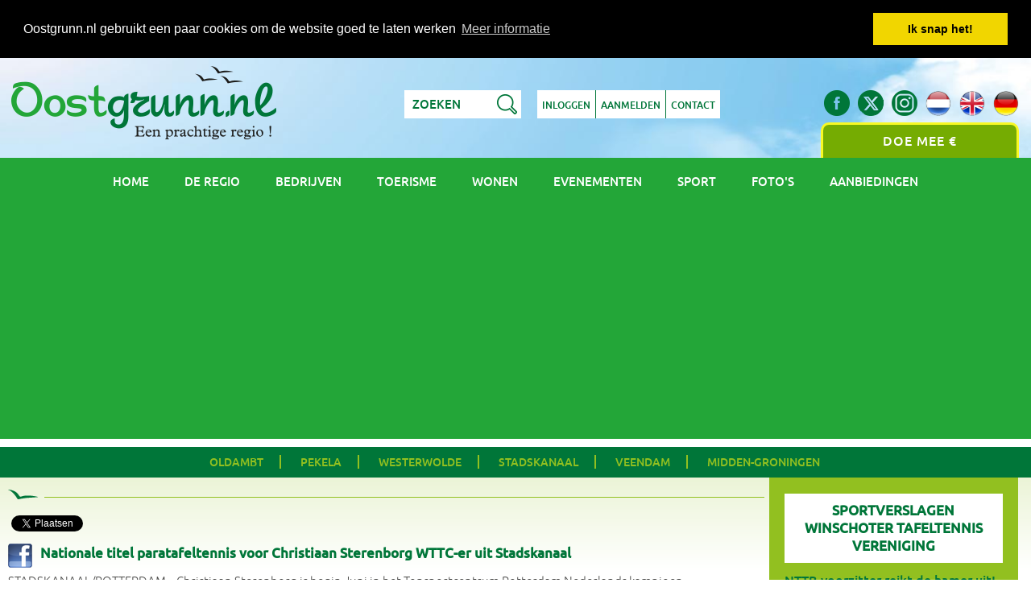

--- FILE ---
content_type: text/html; charset=UTF-8
request_url: https://www.oostgrunn.nl/nl/nationale-titel-paratafeltennis-voor-christiaan-sterenborg-wttc-er-uit-stadskanaal-winschoten-spt138
body_size: 6964
content:
<!DOCTYPE html>
<html xmlns="http://www.w3.org/1999/xhtml" xml:lang="nl" lang="nl">
<head>
<meta http-equiv="Content-Type" content="text/html; charset=utf-8" />
<meta name="viewport" content="width=device-width, initial-scale=1.0" />
<meta http-equiv="X-UA-Compatible" content="IE=edge" />
<title>Nationale titel paratafeltennis voor Christiaan Sterenborg WTTC-er uit Stadskanaal Winschoten | Oostgrunn.nl - een prachtige regio</title>
<meta property="og:title" content="Nationale titel paratafeltennis voor Christiaan Sterenborg WTTC-er uit Stadskanaal Winschoten | Oostgrunn.nl - een prachtige regio" />
<meta name="twitter:title" content="Nationale titel paratafeltennis voor Christiaan Sterenborg WTTC-er uit" />
<meta name="robots" content="index, follow" />
<meta property="fb:pages" content="417383224991598" />


<meta name="description" content="Sportverslagen en wedstrijduitslagen STADSKANAAL/ROTTERDAM – Christiaan Sterenborg is begin Juni in het Topsportcentrum Rotterdam Nederlands kampioen par" />
<meta property="og:description" content="Sportverslagen en wedstrijduitslagen STADSKANAAL/ROTTERDAM – Christiaan Sterenborg is begin Juni in het Topsportcentrum Rotterdam Nederlands kampioen par" />
<meta name="twitter:description" content="Sportverslagen en wedstrijduitslagen STADSKANAAL/ROTTERDAM – Christiaan Sterenborg is begin Juni in het Topsportcentrum Rotterdam Nederlands kampioen par" />

<meta property="og:site_name" content="Oostgrunn.nl - een prachtige regio" />
<meta property="og:image" content="https://www.oostgrunn.nl/images/logo-oostgrunn.jpg" />
<meta name="twitter:image:src" content="https://www.oostgrunn.nl/images/logo-oostgrunn-vierkant.jpg" />
<link rel="image_src" href="https://www.oostgrunn.nl/images/logo-oostgrunn.jpg" />

<meta property="og:locale" content="nl" />
<meta property="og:type" content="article" />
<meta name="twitter:card" content="summary" />
<meta name="twitter:site" content="@Oostgrunn" />
<meta name="twitter:creator" content="@Oostgrunn" />

<link rel="canonical" href="https://www.oostgrunn.nl/nl/nationale-titel-paratafeltennis-voor-christiaan-sterenborg-wttc-er-uit-stadskanaal-winschoten-spt138" />
<link rel="alternate" href="https://www.oostgrunn.nl/nl/nationale-titel-paratafeltennis-voor-christiaan-sterenborg-wttc-er-uit-stadskanaal-winschoten-spt138" hreflang="nl" />
<link rel="alternate" href="https://www.oostgrunn.nl/en/nationale-titel-paratafeltennis-voor-christiaan-sterenborg-wttc-er-uit-stadskanaal-winschoten-spt138" hreflang="en" />
<link rel="alternate" href="https://www.oostgrunn.nl/de/nationale-titel-paratafeltennis-voor-christiaan-sterenborg-wttc-er-uit-stadskanaal-winschoten-spt138" hreflang="de" />

<meta property="og:url" content="https://www.oostgrunn.nl/nl/nationale-titel-paratafeltennis-voor-christiaan-sterenborg-wttc-er-uit-stadskanaal-winschoten-spt138" />
<meta name="twitter:url" content="https://www.oostgrunn.nl/nl/nationale-titel-paratafeltennis-voor-christiaan-sterenborg-wttc-er-uit-stadskanaal-winschoten-spt138" />
<meta name="twitter:domain" content="https://www.oostgrunn.nl/" />
<script type="application/ld+json">
{
  "@context": "http://schema.org",
  "@type": "Organization",
  "url": "https://www.oostgrunn.nl/nl/nationale-titel-paratafeltennis-voor-christiaan-sterenborg-wttc-er-uit-stadskanaal-winschoten-spt138",
  "name": "Nationale titel paratafeltennis voor Christiaan Sterenborg WTTC-er uit",
  "sameAs": [
    "https://www.facebook.com/Oostgrunn",
    "https://twitter.com/Oostgrunn",
	"https://plus.google.com/+OostgrunnNl-promotie-Oost-Groningen",
    "https://www.instagram.com/oostgrunn/",
    "https://www.linkedin.com/company/oostgrunn-nl---een-prachtige-regio-"
  ],
  "image": "https://www.oostgrunn.nl/images/logo-oostgrunn.jpg",
  "description": "Sportverslagen en wedstrijduitslagen STADSKANAAL/ROTTERDAM – Christiaan Sterenborg is begin Juni in het Topsportcentrum Rotterdam Nederlands kampioen par"
}
</script>
	
<link rel="shortcut icon" href="https://www.oostgrunn.nl/favicon.ico" />
<link rel="icon" type="image/png" href="https://www.oostgrunn.nl/favicon150x150.png" sizes="32x32" />
<link rel="icon" type="image/png" href="https://www.oostgrunn.nl/favicon300x300.png" sizes="192x192" />
<link rel="apple-touch-icon-precomposed" href="https://www.oostgrunn.nl/favicon300x300.png" />
<meta name="msapplication-TileImage" content="https://www.oostgrunn.nl/favicon300x300.png" />

<link rel="stylesheet" href="/styles/style.css" type="text/css" media="screen" />
<link rel="stylesheet" href="/styles/lightbox.css" type="text/css" media="screen" /><!-- Global site tag (gtag.js) - Google Analytics -->
<script async src="https://www.googletagmanager.com/gtag/js?id=G-KJ0RWG9RSW"></script>
<script>
  window.dataLayer = window.dataLayer || [];
  function gtag(){dataLayer.push(arguments);}
  gtag('js', new Date());
  gtag('config', 'G-KJ0RWG9RSW');
</script>

<!-- Facebook Pixel Code -->
<script>
!function(f,b,e,v,n,t,s){if(f.fbq)return;n=f.fbq=function(){n.callMethod?
n.callMethod.apply(n,arguments):n.queue.push(arguments)};if(!f._fbq)f._fbq=n;
n.push=n;n.loaded=!0;n.version='2.0';n.queue=[];t=b.createElement(e);t.async=!0;
t.src=v;s=b.getElementsByTagName(e)[0];s.parentNode.insertBefore(t,s)}(window,
document,'script','https://connect.facebook.net/en_US/fbevents.js');
fbq('init', '1677337739250124'); // Insert your pixel ID here.
fbq('track', 'PageView');
</script>
<noscript><img height="1" width="1" style="display:none"
src="https://www.facebook.com/tr?id=1677337739250124&ev=PageView&noscript=1" alt="Oost-Groningen Facebook"
/></noscript>
<!-- DO NOT MODIFY -->
<!-- End Facebook Pixel Code -->

<script async src="https://pagead2.googlesyndication.com/pagead/js/adsbygoogle.js?client=ca-pub-8763431182128672" crossorigin="anonymous"></script></head>
<body>
<div id="fb-root"></div>
<script>(function(d, s, id) {
  var js, fjs = d.getElementsByTagName(s)[0];
  if (d.getElementById(id)) return;
  js = d.createElement(s); js.id = id;
  js.src = "//connect.facebook.net/nl_NL/sdk.js#xfbml=1&version=v2.8";
  fjs.parentNode.insertBefore(js, fjs);
}(document, 'script', 'facebook-jssdk'));</script>
<script>window.twttr = (function(d, s, id) {
  var js, fjs = d.getElementsByTagName(s)[0],
    t = window.twttr || {};
  if (d.getElementById(id)) return t;
  js = d.createElement(s);
  js.id = id;
  js.src = "https://platform.twitter.com/widgets.js";
  fjs.parentNode.insertBefore(js, fjs);

  t._e = [];
  t.ready = function(f) {
    t._e.push(f);
  };

  return t;
}(document, "script", "twitter-wjs"));</script>

<script type="text/javascript">
fbq('track', 'ViewContent', {
value: 0.00,
currency: 'EUR'
});
</script>

<div class="headerwrapper">
	<div class="header">
		<div class="headerbox logo">
			<a href="https://www.oostgrunn.nl/" title="Oost-Groningen Oostgrunn.nl - Midden en Oost-Groningen Een prachtige regio!"><img src="https://www.oostgrunn.nl/images/oostgrunn.png" class="oostgrunn" alt="Oost-Groningen Oostgrunn.nl - Midden en Oost-Groningen Een prachtige regio!" /></a>
		</div>

		<div class="headerbox mid">
			<div class="inner">
				<div class="searchbox">
										<form method="get" action="/nl/zoeken" id="searchform">
						<p><input type="text" name="keyword" id="keyword" value="Zoeken" onfocus="this.value=''" />
						<input type="button" class="searchbtn" id="searchbutton" value="" /></p>
					</form>
				</div>
				<a href="/nl/inloggen" title="Inloggen" class="btn">Inloggen</a>
<a href="/nl/gratis-account-aanmaken" title="Gratis gebruikersaccount aanmaken" class="btn">Aanmelden</a>
<a href="/nl/contact-oost-groningen-beerta" title="Contact Oostgrunn.nl" class="btn last">Contact</a>
				<div class="clear"></div>
			</div>
		</div>
		<div class="headerbox social">
			<div class="socialinner">
								<a href="https://www.oostgrunn.nl/de/nationale-titel-paratafeltennis-voor-christiaan-sterenborg-wttc-er-uit-stadskanaal-winschoten-spt138" title="Deutsch" class="sociallink"><img src="https://www.oostgrunn.nl/images/flag_de.png" alt="Deutsch" /></a>
				<a href="https://www.oostgrunn.nl/en/nationale-titel-paratafeltennis-voor-christiaan-sterenborg-wttc-er-uit-stadskanaal-winschoten-spt138" title="English" class="sociallink"><img src="https://www.oostgrunn.nl/images/flag_en.png" alt="English" /></a>
				<a href="https://www.oostgrunn.nl/nl/nationale-titel-paratafeltennis-voor-christiaan-sterenborg-wttc-er-uit-stadskanaal-winschoten-spt138" title="Nederlands" class="sociallink"><img src="https://www.oostgrunn.nl/images/flag_nl.png" alt="Nederlands" /></a>
				
				<a href="https://www.instagram.com/oostgrunn/" title="Oostgrunn.nl op Instagram" class="sociallink" rel="publisher"><img src="https://www.oostgrunn.nl/images/social-instagram.png" alt="Oostgrunn.nl op Instagram" /></a>
				<a href="https://twitter.com/Oostgrunn" title="Volg Oostgrunn.nl op Twitter" class="sociallink" rel="external"><img src="https://www.oostgrunn.nl/images/social-twitter.png" alt="Volg Oostgrunn.nl op Twitter" /></a>
				<a href="https://www.facebook.com/Oostgrunn" title="Like Oostgrunn.nl op Facebook" class="sociallink" rel="external"><img src="https://www.oostgrunn.nl/images/social-facebook.png" alt="Like Oostgrunn.nl op Facebook" /></a>
				<div class="clear"></div>
				<a href="/nl/bedrijfsprofiel-toevoegen-reclame-promotie-oost-groningen-nederland" title="Bedrijfsprofiel toevoegen reclame promotie Midden en Oost-Groningen Nederland" class="meedoen">Doe mee €</a>
			</div>
		</div>
		<div class="clear"></div>
	</div>
	<div class="clear"></div>
</div><div class="menuwrapper">
	<div id="hamburger">
		<img src="https://www.oostgrunn.nl/images/hamburger.png" alt="Menu" />
		<h4>Menu</h4>
		<div class="clear"></div>
	</div>
	<div class="menu">
		<ul>
			<li><a href="/" title="">Home</a></li>
			<li><a href="/nl/informatie-regio-oost-groningen" title="Informatie over de regio Midden en Oost-Groningen">De regio</a></li>
			<li><a href="/nl/bedrijvengids-oost-groningen-nederland" title="Bedrijvengids Midden en Oost-Groningen">Bedrijven</a></li>
			<li><a href="/nl/toerisme-vakantie-recreatie-oost-groningen" title="Informatie over toerisme vakantie recreatie in Midden en Oost-Groningen">Toerisme</a></li>
			<li><a href="/nl/wonen-verhuizen-leven-oost-groningen" title="Wonen in / verhuizen naar Midden en Oost-Groningen">Wonen</a></li>
			<li><a href="/nl/evenementen-festivals-concerten-jaarmarkten-oost-groningen" title="Evenementen festivals concerten jaarmarkten Midden en Oost-Groningen">Evenementen</a></li>
			<li><a href="/nl/sportverslagen-wedstrijduitslagen-oost-groningen" title="Sportverslagen wedstrijduitslagen Midden en Oost-Groningen">Sport</a></li>
		<li><a href="/nl/fotogalerij-oost-groningen" title="Foto's Fotogalerij Midden en Oost-Groningen">Foto's</a></li>
		<li><a href="/nl/aanbiedingen-acties-bedrijven-oost-groningen" title="Aanbiedingen en acties van bedrijven in Midden en Oost-Groningen">Aanbiedingen</a></li>		</ul>
	</div>
</div>
<div class="gemeentenwrapper">
	<div id="hamburgergem">
		<img src="https://www.oostgrunn.nl/images/hamburger.png" alt="Menu" />
		<h4>Gemeenten</h4>
		<div class="clear"></div>
	</div>
	<div class="gemeenten">
		<ul>
			<li><a href="/nl/gemeente-oldambt" title="Gemeente Oldambt">Oldambt</a></li>
<li><a href="/nl/gemeente-pekela" title="Gemeente Pekela">Pekela</a></li>
<li><a href="/nl/gemeente-westerwolde" title="Gemeente Westerwolde">Westerwolde</a></li>
<li><a href="/nl/gemeente-stadskanaal" title="Gemeente Stadskanaal">Stadskanaal</a></li>
<li><a href="/nl/gemeente-veendam" title="Gemeente Veendam">Veendam</a></li>
<li><a href="/nl/gemeente-midden-groningen" title="Gemeente Midden-Groningen">Midden-Groningen</a></li>
		</ul>
	</div>
</div><div class="contentwrapperfull">
	<div class="content">
		<div class="box12 margin">
							<div class="fb-like">
					<table>
						<tr>
							<td>
								<div class="fb-share-button" data-href="https://www.oostgrunn.nl/nl/nationale-titel-paratafeltennis-voor-christiaan-sterenborg-wttc-er-uit-stadskanaal-winschoten-spt138" data-layout="button" data-size="small" data-mobile-iframe="false"><a class="fb-xfbml-parse-ignore" target="_blank" href="https://www.facebook.com/sharer/sharer.php?u=https%3A%2F%2Fwww.oostgrunn.nl%2F&amp;src=sdkpreparse">Delen</a></div>
							</td>
							<td>
								<a class="twitter-share-button" href="https://twitter.com/intent/tweet?text=Bekijk sportverslag Nationale titel paratafeltennis voor Christiaan St op @Oostgrunn" data-size="small">Tweet</a>
							</td>
							<td>
								<div class="fb-send" data-href="https://www.oostgrunn.nl/nl/nationale-titel-paratafeltennis-voor-christiaan-sterenborg-wttc-er-uit-stadskanaal-winschoten-spt138" data-size="large"></div>
							</td>
							<td>
								<div class="fb-like" data-href="https://www.facebook.com/Oostgrunn" data-layout="button_count" data-action="like" data-size="small" data-show-faces="false" data-share="false"></div>
							</td>
						</tr>
					</table>
				</div>
				<a href="https://www.facebook.com/WTTCWinschoten" title="Like Nationale titel paratafeltennis voor Christiaan Sterenborg WTTC-er uit Stadskanaal op Facebook" rel="external" class="updatehits"><img src="https://www.oostgrunn.nl/images/facebook_icon.png" alt="Like Nationale titel paratafeltennis voor Christiaan Sterenborg WTTC-er uit Stadskanaal op Facebook" class="iconleft" /></a>
<h1>Nationale titel paratafeltennis voor Christiaan Sterenborg WTTC-er uit Stadskanaal</h1>
<p><p>STADSKANAAL/ROTTERDAM – Christiaan Sterenborg is begin Juni in het Topsportcentrum Rotterdam Nederlands kampioen paratafeltennis geworden in de klasse vier. <br />Vorig jaar werd de 46-jarige inwoner van Stadskanaal nationaal kampioen in Made in de klasse 5.<br />De als eerste geplaatste Christiaan Sterenborg was in de poule te sterk voor achtereenvolgens Gertjan Bolle, Anita van der Voort, Klaas Haanstra en Katinka van der Wees. Hij kreeg de titel niet in de schoot geworpen. Integendeel. Twee keer eindigde de wedstrijd in 3-1 en de laatste wedstrijd was met 3-2 ongekend spannend. Volgend jaar doet Christiaan mee aan het NK in de klasse 3.<br />Met zijn partner Bas Rongen sleepte de Knoalster de tweede plaats in de wacht in het dubbelspel. In de finale werd met 3-1 verloren van de titelfavorieten Erik de Kruijff en Machiel Kollaard.<br />In de komende maanden gaat Christiaan Sterenborg zich voorbereiden op een internationaal toernooi in Tsjechië.<br />De speler van WTTC in Winschoten is sinds 1994 na een ongeluk op vakantie in Spanje door een hoge dwarslaesie gekluisterd aan een rolstoel. Zoals eerder gemeld jaagt hij een droom na: hij wil als tafeltennisser deelnemen aan de Paralympische Spelen in 2020 die plaats vinden in Tokio in Japan. “Dat wordt nog een flinke kluif hoor”, weet Christiaan die elke donderdag op Papendal bij Arnhem traint. “Het toernooi in Tsjechië is een goede graadmeter. Ik ben bang dat ik een paar keer van de tafel word geveegd.”<br />Na de zomervakantie speelt hij ook weer mee in de reguliere competitie, in de 5de klasse bij WTTC.<br />(Artikel is geplaatst door Paul Abrahams op 05-06-2017 - 12:08)<br /><br /><a href="https://tc.tradetracker.net/?c=389&amp;amp;m=998464&amp;amp;a=413620&amp;amp;r=&amp;amp;u=" target="_blank" rel="sponsored nofollow"><img src="https://ti.tradetracker.net/?c=389&amp;amp;m=998464&amp;amp;a=413620&amp;amp;r=&amp;amp;t=html" border="0" alt="" style="width:728px; max-width:100%;" /></a></p></p><p>Ga naar de website: <a href="http://wttc-winschoten.nl/" title="Website van Nationale titel paratafeltennis voor Christiaan Sterenborg WTTC-er uit Stadskanaal" rel="external" class="updatehits">wttc-winschoten.nl</a></p><div class="clear"></div>
</div>

		<div class="box3">
			<h3>Sportverslagen<br />Winschoter Tafeltennis Vereniging</h3>
<ul>
<li><span>NTTB voorzitter reikt de hamer uit!</span><br />

					<a href="/nl/nttb-voorzitter-reikt-de-hamer-uit-winschoten-spt121" title="NTTB voorzitter reikt de hamer uit! Winschoten">lees verder</a></li>
<li><span>WTTC lijft Nederlands Kampioen paratafeltennis in</span><br />

					<a href="/nl/wttc-lijft-nederlands-kampioen-paratafeltennis-in-winschoten-spt122" title="WTTC lijft Nederlands Kampioen paratafeltennis in Winschoten">lees verder</a></li>
<li><span>2 Kampioensteams WTTC!</span><br />

					<a href="/nl/2-kampioensteams-wttc-winschoten-spt125" title="2 Kampioensteams WTTC! Winschoten">lees verder</a></li>
<li><span>WTTC heeft een clubkampioene!</span><br />

					<a href="/nl/wttc-heeft-een-clubkampioene-winschoten-spt127" title="WTTC heeft een clubkampioene! Winschoten">lees verder</a></li>
<li><span>Partnertoernooi, een apart toernooi!</span><br />

					<a href="/nl/partnertoernooi-een-apart-toernooi-winschoten-spt128" title="Partnertoernooi, een apart toernooi! Winschoten">lees verder</a></li>
<li><span>WTTC in de eindsprint!!</span><br />

					<a href="/nl/wttc-in-de-eindsprint-winschoten-spt135" title="WTTC in de eindsprint!! Winschoten">lees verder</a></li>
<li><span>WTTC 1 Kampioen!</span><br />

					<a href="/nl/wttc-1-kampioen-winschoten-spt104" title="WTTC 1 Kampioen! Winschoten">lees verder</a></li>
<li><span>Hardbat toernooi bij WTTC</span><br />

					<a href="/nl/hardbat-toernooi-bij-wttc-winschoten-spt137" title="Hardbat toernooi bij WTTC Winschoten">lees verder</a></li>
<li><span>Nationale titel paratafeltennis voor Christiaan Sterenborg WTTC-er uit Stadskanaal</span><br />

					<a href="/nl/nationale-titel-paratafeltennis-voor-christiaan-sterenborg-wttc-er-uit-stadskanaal-winschoten-spt138" title="Nationale titel paratafeltennis voor Christiaan Sterenborg WTTC-er uit Stadskanaal Winschoten">lees verder</a></li>
<li><span>Henk Pater clubkampioen WTTC 2017</span><br />

					<a href="/nl/henk-pater-clubkampioen-wttc-2017-winschoten-spt146" title="Henk Pater clubkampioen WTTC 2017 Winschoten">lees verder</a></li>
</ul>
			<div class="clear"></div>
		</div>
		<div class="clear"></div>
		<div class="box">
			<h3>Zelf een bijdrage leveren</h3>
<p>Op de website Oostgrunn.nl kan iedereen een steentje bijdragen om zo Midden en Oost-Groningen op de kaart te zetten. Zo kan iedereen gemakkelijk een <a href="/nl/fotos-oost-groningen-toevoegen" title="Fotogalerij Foto's Midden en Oost-Groningen toevoegen">foto toevoegen</a>, een <a href="/nl/evenementen-toevoegen-promoten-jaarmarkten-oost-groningen-toevoegen" title="Evenementen jaarmarkten Midden en Oost-Groningen toevoegen">evenement promoten</a> en <a href="/nl/sportverslag-toevoegen" title="Sportverslag Midden en Oost-Groningen toevoegen">sportverslagen schrijven</a>. Geef zelf ook eens een <a href="/nl/oost-groningen-is-een-prachtige-regio-want" title="Midden en Oost-Groningen is een prachtige regio want">goede reden</a> waarom Midden en Oost-Groningen een prachtige regio is. Wij vragen de medewerking van alle inwoners van Midden en Oost-Groningen om ons op deze manier te helpen met de promotie van deze prachtige regio.</p>		</div>
	</div>
	<div class="infobtn">
	<div class="halfboxtop">
	</div>
	<div class="halfboxtop last">
	</div>
	<div class="clear"></div>
	<div class="halfbox">
		<div class="schaduwbox">
			<div class="innerbox">
				<a href="/nl/gratis-reclame-sportclubs-verenigingen-stichtingen" title="Gratis reclame sportclubs verenigingen stichtingen" class="btn">Meer info &raquo;</a>				<p>Gratis reclame voor sportclubs en stichtingen</p>
				<div class="clear"></div>
			</div>
		</div>
	</div>
	<div class="halfbox">
		<div class="schaduwbox">
			<div class="innerbox">
				<a href="/nl/bedrijfsprofiel-toevoegen-reclame-promotie-oost-groningen-nederland" title="Bedrijfsprofiel toevoegen reclame promotie Midden en Oost-Groningen Nederland" class="btn">Meer info &raquo;</a>				<p>Uw bedrijf hier voor slechts € 65 ex BTW per jaar</p>
				<div class="clear"></div>
			</div>
		</div>
	</div>
	<div class="clear"></div>
</div>	
</div>
<div class="partnerswrapper">

		<div class="partners">

			<img src="https://www.oostgrunn.nl/images/schaduw.png" class="schaduw" alt="Oost-Groningen" />

			<h4>Business Partners</h4>

			<div class="partnerbox">

			<div class="partner">

			<a href="/nl/bedrijf/johan-kroon-administratie-winschoten" title="Johan Kroon Administratie Scheemda" class="update_partnerhits" id="partec4-4"><img src="https://www.oostgrunn.nl/partners/thumbnails/1438000766.jpg" alt="Johan Kroon Administratie Scheemda" /></a>

			</div>

			</div>
<div class="partnerbox">

			<div class="partner">

			<a href="https://www.oostgrunn.nl/nl/blog/het-belang-van-een-goed-antivirusprogramma" title="ESET Antivirus en internetbeveiliging " class="update_partnerhits" id="part40a-57"><img src="https://www.oostgrunn.nl/partners/thumbnails/1633423059.png" alt="ESET Antivirus en internetbeveiliging " /></a>

			</div>

			</div>
<div class="partnerbox">

			<div class="partner">

			<a href="/nl/bedrijf/hoogma-webdesign-beerta" title="Hoogma Webdesign Beerta" class="update_partnerhits" id="part28e-1"><img src="https://www.oostgrunn.nl/partners/thumbnails/hoogma-webdesign-beerta.jpg" alt="Hoogma Webdesign Beerta" /></a>

			</div>

			</div>
<div class="partnerbox">

			<div class="partner">

			<a href="/nl/bedrijf/schildersbedrijf-dreijer-vof-beerta" title="Schildersbedrijf Dreijer VOF Beerta" class="update_partnerhits" id="partab2-5"><img src="https://www.oostgrunn.nl/partners/thumbnails/schildersbedrijf-dreijer-beerta-oost-groningen.jpg" alt="Schildersbedrijf Dreijer VOF Beerta" /></a>

			</div>

			</div>
<div class="partnerbox">

			<div class="partner">

			<a href="/nl/bedrijf/camperpark-landgoed-winschoterzijl-winschoten" title="Camperpark Landgoed Winschoterzijl Winschoten" class="update_partnerhits" id="partc33-62"><img src="https://www.oostgrunn.nl/partners/thumbnails/camperplaats-winschoten-landgoed-winschoterzijl.png" alt="Camperpark Landgoed Winschoterzijl Winschoten" /></a>

			</div>

			</div>
<div class="split"></div>
<div class="partnerbox">

			<div class="partner">

			<a href="/nl/bedrijf/secusoft-beerta" title="Secusoft Security Software Beerta" class="update_partnerhits" id="part98f-47"><img src="https://www.oostgrunn.nl/partners/thumbnails/secusoft-de-software-voor-beveiligers.jpg" alt="Secusoft Security Software Beerta" /></a>

			</div>

			</div>
<div class="partnerbox">

			<div class="partner">

			<a href="/nl/bedrijf/247bestellen-goedkope-webshop" title="24/7 Bestellen Beerta" rel="external" class="update_partnerhits" id="part010-55"><img src="https://www.oostgrunn.nl/partners/thumbnails/247bestellen.jpg" alt="24/7 Bestellen Beerta" /></a>

			</div>

			</div>
<div class="partnerbox">

			<div class="partner">

			<a href="/nl/bedrijf/kieta-koikarpers-veendam" title="Kiëta Koi Veendam" class="update_partnerhits" id="partb5f-45"><img src="https://www.oostgrunn.nl/partners/thumbnails/1526998973.jpg" alt="Kiëta Koi Veendam" /></a>

			</div>

			</div>
<div class="partnerbox">

			<div class="partner">

			<a href="/nl/bedrijf/komex-musselkanaal" title="Komex Musselkanaal" class="update_partnerhits" id="part7a8-48"><img src="https://www.oostgrunn.nl/partners/thumbnails/1546365371.jpg" alt="Komex Musselkanaal" /></a>

			</div>

			</div>
<div class="partnerbox">

			<div class="partner">

			<a href="/nl/bedrijf/chocovin-bonbons-chocolade-winschoten" title="Chocovin Bonbons &amp; Chocolade Winschoten" class="update_partnerhits" id="part8f9-14"><img src="https://www.oostgrunn.nl/partners/thumbnails/chocovin-bonbons-en-chocolade-winschoten.png" alt="Chocovin Bonbons &amp; Chocolade Winschoten" /></a>

			</div>

			</div>

			<div class="clear"></div>

		</div>

	</div>
<p class="center smaller"><em>--- advertentie ---</em><br />
	<script async src="https://pagead2.googlesyndication.com/pagead/js/adsbygoogle.js?client=ca-pub-8763431182128672"
		 crossorigin="anonymous"></script>
	<!-- OG - Elke pagina onderaan, onder business partners -->
	<ins class="adsbygoogle"
		 style="display:block"
		 data-ad-client="ca-pub-8763431182128672"
		 data-ad-slot="3443673641"
		 data-ad-format="auto"
		 data-full-width-responsive="true"></ins>
	<script>
		 (adsbygoogle = window.adsbygoogle || []).push({});
	</script>
</p><div class="subfooterwrapper">

	<div class="subfooter">

	<h4>Oost-Groningen is een prachtige regio want....</h4>
<p>de toegangspoort naar een bedrijvig Duitsland.</p>

	<p><a href="/nl/oost-groningen-is-een-prachtige-regio-want" title="Midden en Oost-Groningen is een prachtige regio want">Zelf toevoegen &raquo;</a></p>

	</div>

	</div>
<div class="footerwrapper">
	<div class="footer">
		<img src="https://www.oostgrunn.nl/images/schaduw.png" class="schaduw" alt="Promotie van Oost-Groningen" />
		<div class="clear"></div>
		
		<div class="box first">
			<a href="https://www.oostgrunn.nl/" title="Oostgrunn.nl - Een prachtige regio !"><img src="https://www.oostgrunn.nl/images/oostgrunn-footer.png" class="oostgrunn" alt="Oostgrunn.nl - Een prachtige regio !" /></a>
			<p>&copy; copyright 2026</p>
			<p><a href="http://www.oostgroningen.nl" title="Oost-Groningen">www.oostgroningen.nl</a></p>

		</div>
		<div class="box">
			<ul>
				
				<li><a href="/nl/inloggen" title="Inloggen">Inloggen</a></li>
				<li><a href="/nl/gratis-account-aanmaken" title="Gratis gebruikersaccount aanmaken">Account aanmaken</a></li>
				<li><a href="/nl/bedrijfsprofiel-toevoegen" title="Bedrijfsprofiel toevoegen">Bedrijfsprofiel toevoegen</a></li>
				<li><a href="/nl/algemene-voorwaarden" title="Algemene voorwaarden">Algemene voorwaarden</a></li>
				<li><a href="/nl/privacybeleid" title="Privacybeleid">Privacybeleid</a></li>
				<li><a href="/nl/cookies" title="Het gebruik van cookies">Cookies</a></li>			</ul>	
		</div>
		<div class="box">
			<ul>
				<li><a href="/nl/blog" title="Nieuws uit Midden en Oost-Groningen">Blog</a></li>
				<li><a href="/nl/links-oost-groningen" title="Links ruilen seo link building Midden en Oost-Groningen">Links</a></li>

				<li><a href="/nl/nieuwsbrief-oost-groningen-actueel" title="Nieuwsbrief">Nieuwsbrief</a></li>

				<li><a href="/nl/bedrijfsprofiel-toevoegen-reclame-promotie-oost-groningen-nederland" title="Bedrijfsprofiel toevoegen reclame promotie Midden en Oost-Groningen Nederland">Informatie adverteren</a></li>

				<li><a href="/nl/contact-oost-groningen-beerta" title="Contact Oostgrunn.nl">Contact</a></li>

				<li><a href="/nl/klantenservice" title="Klantenservice">Klantenservice</a></li>			</ul>
			

		</div>
		<div class="box last">
			<div class="hoogma"><p>Oostgrunn.nl is onderdeel van:</p></div>
			<a href="https://www.hoogmawebdesign.com/" title="Hoogma Webdesign domeinregistratie webhosting Beerta Groningen" rel="external"><img src="https://www.oostgrunn.nl/images/hoogma-webdesign.png" class="hoogma-webdesign" alt="Hoogma Webdesign domeinregistratie webhosting Beerta Groningen" /></a>
			<div class="clear"></div>
			<div class="copymob">
				<p>&copy; copyright 2026</p>
				<p><a href="https://www.oostgrunn.nl/" title="Oost-Groningen">www.oostgrunn.nl</a></p>
			</div>
		</div>
		<div class="clear"></div>

	</div>
</div>
<script type="text/javascript" src="/js/jquery-1.12.4.min.js"></script>
<script type="text/javascript" src="/js/jquery.bxslider.js"></script>
<script type="text/javascript" src="/js/lightbox-2.6.min.js"></script>
<script type="text/javascript" src="/js/main.js"></script>
<script type="text/javascript" src="/js/sss.js"></script>
<script type="text/javascript">
<!--
$(document).ready(function(){
	$('.bxslider').bxSlider({
	});
	
	jQuery(function($) {
	$('.simpleslider').sss();
	});

	$(".update_partnerhits").click(function() {
		var str = $(this).attr("id");
		var id = str.substr(8);
		//alert(id);
		$.ajax({
			url : '/ajax_updatehits.php',
			type : 'POST',
			data: { partner_id: id },
			dataType : 'json',
			success : function (html) {
				// alert(html);
			},
			error : function () {
				// alert("error");
			}
		})
	});

	$("#searchbutton").click(function() {
		var str = $("#keyword").val();
		var str = str.replace("&", " ");
		var str = str.replace("  ", " ");
		if (str == "Zoeken") {
			var str = "";
		}
		$("#keyword").val(str);
		$("#searchform").submit();
	});
});
-->
</script>
<link rel="stylesheet" type="text/css" href="/styles/cookieconsent.min.css" />
<script src="//cdnjs.cloudflare.com/ajax/libs/cookieconsent2/3.0.3/cookieconsent.min.js"></script>
<script>
window.addEventListener("load", function(){
window.cookieconsent.initialise({
  "palette": {
    "popup": {
      "background": "#000"
    },
    "button": {
      "background": "#f1d600"
    }
  },
  "position": "top",
  "static": true,
  "content": {
    "message": "Oostgrunn.nl gebruikt een paar cookies om de website goed te laten werken",
    "dismiss": "Ik snap het!",
    "link": "Meer informatie",
    "href": "https://www.oostgrunn.nl/nl/cookies"
  }
})});
</script>


<!-- Begin TradeTracker SuperTag Code -->
<script type="text/javascript">

    var _TradeTrackerTagOptions = {
        t: 'a',
        s: '413620',
        chk: 'bbb543f2cc318f64e5bb85235a46fbf7',
        overrideOptions: {}
    };

    (function() {var tt = document.createElement('script'), s = document.getElementsByTagName('script')[0]; tt.setAttribute('type', 'text/javascript'); tt.setAttribute('src', (document.location.protocol == 'https:' ? 'https' : 'http') + '://tm.tradetracker.net/tag?t=' + _TradeTrackerTagOptions.t + '&amp;s=' + _TradeTrackerTagOptions.s + '&amp;chk=' + _TradeTrackerTagOptions.chk); s.parentNode.insertBefore(tt, s);})();
</script>
<!-- End TradeTracker SuperTag Code --><script type="text/javascript">
<!--
$(document).ready(function(){
	$(".updatehits").click(function() {
		var str = $(this).attr("id");
		var id = '138';
		// alert(id);
		$.ajax({
			url : '/ajax_updatehits.php',
			type : 'POST',
			data: { sport_id: id },
			dataType : 'json',
			success : function (html) {
				// alert(html);
			},
			error : function () {
				// alert("error");
			}
		})
	});
});
-->
</script>
</body>
</html>

--- FILE ---
content_type: text/html; charset=utf-8
request_url: https://www.google.com/recaptcha/api2/aframe
body_size: 268
content:
<!DOCTYPE HTML><html><head><meta http-equiv="content-type" content="text/html; charset=UTF-8"></head><body><script nonce="FP6t3KlRwjFUvwp-hazg_A">/** Anti-fraud and anti-abuse applications only. See google.com/recaptcha */ try{var clients={'sodar':'https://pagead2.googlesyndication.com/pagead/sodar?'};window.addEventListener("message",function(a){try{if(a.source===window.parent){var b=JSON.parse(a.data);var c=clients[b['id']];if(c){var d=document.createElement('img');d.src=c+b['params']+'&rc='+(localStorage.getItem("rc::a")?sessionStorage.getItem("rc::b"):"");window.document.body.appendChild(d);sessionStorage.setItem("rc::e",parseInt(sessionStorage.getItem("rc::e")||0)+1);localStorage.setItem("rc::h",'1768963730732');}}}catch(b){}});window.parent.postMessage("_grecaptcha_ready", "*");}catch(b){}</script></body></html>

--- FILE ---
content_type: text/css
request_url: https://www.oostgrunn.nl/styles/style.css
body_size: 7151
content:
@charset "utf-8";
/* CSS Document voor Oostgrunn.nl */
/* Copyright 2015 Hoogma Webdesign www.hoogmawebdesign.com alle rechten voorbehouden */
  
@font-face {
font-family: 'ubuntumedium';
src: url('/fonts/ubuntu-m-webfont.eot');
src: url('/fonts/ubuntu-m-webfont.eot?#iefix') format('embedded-opentype'), url('/fonts/ubuntu-m-webfont.woff2') format('woff2'), url('/fonts/ubuntu-m-webfont.woff') format('woff'), url('/fonts/ubuntu-m-webfont.ttf') format('truetype'), url('/fonts/ubuntu-m-webfont.svg#ubuntumedium') format('svg');
font-weight: normal;
font-style: normal;
}
@font-face {
font-family: 'ubuntulight';
src: url('/fonts/ubuntu-l-webfont.eot');
src: url('/fonts/ubuntu-l-webfont.eot?#iefix') format('embedded-opentype'), url('/fonts/ubuntu-l-webfont.woff2') format('woff2'), url('/fonts/ubuntu-l-webfont.woff') format('woff'), url('/fonts/ubuntu-l-webfont.ttf') format('truetype'), url('/fonts/ubuntu-l-webfont.svg#ubuntulight') format('svg');
font-weight: normal;
font-style: normal;
}

html {

}

body {
background-color: white;
font-family: Arial, Helvetica, sans-serif;
font-size: 15px;
margin: 0;
padding: 0;
}
.clear {
clear: both;
margin: 0;
padding: 0;
height: 0;
}
span.small {
font-size: 10px;
}
span.smaller, p.smaller {
font-size: 90% !important;
}
.center {
text-align: center;
}
.headerwrapper {
width: 100%;
background-image: url(https://www.oostgrunn.nl/images/wolken.jpg);
-webkit-background-size: cover;
-moz-background-size: cover;
-o-background-size: cover;
background-size: cover;
padding: 10px 0 0 0;
}
.header {
width: 100%;
max-width: 1260px;
margin: 0 auto;
}
.headerbox {
float: left;
}
.headerbox.logo {
width: 33%;
float: left;
}
.headerbox.mid {
width: 43%;
float: left;
text-align: center;
}
.headerbox.social {
width: 24%;
float: right;
}
.headerbox img.oostgrunn {
width: 98%;
max-width: 329px;
margin: 0 1%;
}
.headerbox .inner {
max-width: 410px;
margin: 0 auto;
text-align: center;
}
.headerbox .searchbox {
float: left;
background-color: white;
height: 25px;
margin: 30px 20px 0 10px;
padding: 5px;
}
.headerbox .searchbox form {
margin: 0;
padding: 0;
}
.headerbox .searchbox p {
margin: 0;
padding: 0;
}
.headerbox .searchbox input[type="text"] {
font-family: 'ubuntumedium';
text-transform: uppercase;
color: #007639;
font-size: 15px;
background: transparent;
border: 0;
padding: 0 5px;
height: 25px;
margin: 0;
float: left;
width: 100px;
}
.headerbox .searchbox input[type="button"] {
background: url('https://www.oostgrunn.nl/images/searchbtn.png') no-repeat;
margin: 0;
padding: 0 5px;
width: 25px;
height: 25px;
float: right;
text-indent: -999px;
border: none;
cursor: pointer;
}
.headerbox a.btn {
font-family: 'ubuntumedium';
text-transform: uppercase;
text-decoration: none;
line-height: 25px;
color: #007639;
font-size: 12px;
background: #fff;
display: block;
float: left;
margin: 30px 0 0 0;
padding: 7px 6px 3px 6px;
border-right: 1px solid #007639;
transition: all 0.5s ease 0s;
-webkit-transition: all 0.5s ease 0s;
-moz-transition: all 0.5s ease 0s;
-o-transition: all 0.5s ease 0s;
-ms-transition: all 0.5s ease 0s;
}
.headerbox a.btn.last {
border-right: none;
}
.headerbox a.btn:hover {
color: #fff;
background: #007639;
}
.headerbox a.sociallink {
display: block;
float: right;
padding: 5px;
margin: 25px 0 0 0;
}
.headerbox a.sociallink img {
width: 32px;
height: 32px
}
.headerbox a.sociallink:hover {
opacity: 0.5;
}
.headerbox a.meedoen {
display: block;
float: right;
background: #75ac02;
border-top: 3px solid #f8f925;
border-left: 3px solid #f8f925;
border-right: 3px solid #f8f925;
border-radius: 10px 10px 0 0;
text-align: center;
text-decoration: none;
font-family: 'ubuntumedium';
text-transform: uppercase;
text-decoration: none;
color: #fff;
letter-spacing: 1px;
font-size: 16px;
padding: 10px 10px;
margin-right: 5px;
width: 220px;
}
.headerbox a.meedoen:hover {
background: #92c020;
background: #fff776;
color: #007639;
transition: all 0.5s ease 0s;
-webkit-transition: all 0.5s ease 0s;
-moz-transition: all 0.5s ease 0s;
-o-transition: all 0.5s ease 0s;
-ms-transition: all 0.5s ease 0s;
}
.menuwrapper {
width: 100%;
background: #23a638;
}
#hamburger {
display: none;
}
.menu {
width: 100%;
max-width: 1260px;
margin: 0 auto;
text-align: center;
}
.menu ul {
margin: 0;
padding: 0;
}
.menu li {
display: inline;
margin: 0;
padding: 0;
}
.menu li a {
display: inline-block;
font-family: 'ubuntumedium';
text-transform: uppercase;
text-decoration: none;
color: #fff;
font-size: 15px;
padding: 20px 20px;
transition: all 0.5s ease 0s;
-webkit-transition: all 0.5s ease 0s;
-moz-transition: all 0.5s ease 0s;
-o-transition: all 0.5s ease 0s;
-ms-transition: all 0.5s ease 0s;
}
.menu li a:hover {
background: #92c020;
color: #23a638;
}

.gemeentenwrapper {
width: 100%;
background: #007639;
}
#hamburgergem {
display: none;
}
.gemeenten {
width: 100%;
max-width: 1260px;
margin: 0 auto;
text-align: center;
}
.gemeenten ul {
margin: 0;
padding: 0;
}
.gemeenten li {
display: inline;
margin: 0;
padding: 0;
border-right: 2px solid #92c020;
}
.gemeenten li:last-child {
border-right: 2px solid #007639;
}
.gemeenten li:hover {
border-right: 2px solid #007639;
}
.gemeenten li a {
display: inline-block;
font-family: 'ubuntumedium';
text-transform: uppercase;
text-decoration: none;
color: #92c020;
font-size: 14px;
padding: 10px 20px;
transition: all 0.5s ease 0s;
-webkit-transition: all 0.5s ease 0s;
-moz-transition: all 0.5s ease 0s;
-o-transition: all 0.5s ease 0s;
-ms-transition: all 0.5s ease 0s;
}
.gemeenten li a:hover {
background: #92c020;
color: #007639;
}
.oost-groningen-waardigwrapper {
width: 100%;
z-index: 99999;
}
.oost-groningen-waardig {
position: relative;
width: 100%;
max-width: 1260px;
margin: 0 auto;
z-index: 99999;
}
.oost-groningen-waardig img.keurmerk {
position: absolute;
right: 0;
top: 0px;
width: 124px;
height: 160px;
z-index: 99999;
}
.oost-groningen-waardig img.schaduw {
position: absolute;
top: 0;
width: 1145px;
height: 31px;
z-index: 99999;
max-width: 98%;
}

.bx-wrapper {
clear: both;
width: 100%;
position: relative;
margin: 0px 0 0 0;
padding: 0;
z-index: 100;
}
.bx-wrapper ul, .bx-wrapper li {
margin: 0;
padding: 0;
}
.bx-wrapper img {
width: 100%;
display: block;
max-height: 439px;
margin: 0;
}
.bx-wrapper .bx-viewport {
background: white;
width: 100%;
/*fix other elements on the page moving (on Chrome)*/
-webkit-transform: translatez(0);
-moz-transform: translatez(0);
-ms-transform: translatez(0);
-o-transform: translatez(0);
transform: translatez(0);
}
.bx-wrapper .bx-pager, .bx-wrapper .bx-controls-auto {
position: absolute;
width: 100%;
margin-top: -40px;
}
.bx-wrapper .bx-loading {
min-height: 50px;
background: url(https://www.oostgrunn.nl/images/bx_loader.gif) center center no-repeat #fff;
height: 100%;
width: 100%;
position: absolute;
top: 0;
left: 0;
z-index: 2000;
}
.bx-wrapper .bx-pager {
text-align: center;
font-size: .85em;
font-family: Arial;
font-weight: bold;
color: #414f5e;
padding-top: 20px;
}
.bx-wrapper .bx-pager .bx-pager-item, .bx-wrapper .bx-controls-auto .bx-controls-auto-item {
display: inline-block;
}
.bx-wrapper .bx-pager.bx-default-pager a {
background: #414f5e;
text-indent: -9999px;
display: block;
width: 10px;
height: 10px;
margin: 0 5px;
outline: 0;
-moz-border-radius: 5px;
-webkit-border-radius: 5px;
border-radius: 5px;
}
.bx-wrapper .bx-pager.bx-default-pager a:hover, .bx-wrapper .bx-pager.bx-default-pager a.active {
background: #000;
}
.bx-wrapper .bx-prev {
left: 30px;
background: url(https://www.oostgrunn.nl/images/controls.png) no-repeat 0 -32px;
}
.bx-wrapper .bx-next {
right: 30px;
background: url(https://www.oostgrunn.nl/images/controls.png) no-repeat -43px -32px;
}
.bx-wrapper .bx-prev:hover {
background-position: 0 0;
}
.bx-wrapper .bx-next:hover {
background-position: -43px 0;
}
.bx-wrapper .bx-controls-direction a {
position: absolute;
top: 50%;
margin-top: -16px;
outline: 0;
width: 32px;
height: 32px;
text-indent: -9999px;
z-index: 9999;
}
.bx-wrapper .bx-controls-direction a.disabled {
display: none;
}
.bx-wrapper .bx-controls-auto {
text-align: center;
}
.bx-wrapper .bx-controls-auto .bx-start {
display: block;
text-indent: -9999px;
width: 10px;
height: 11px;
outline: 0;
background: url(https://www.oostgrunn.nl/images/controls.png) -86px -11px no-repeat;
margin: 0 3px;
}
.bx-wrapper .bx-controls-auto .bx-start:hover, .bx-wrapper .bx-controls-auto .bx-start.active {
background-position: -86px 0;
}
.bx-wrapper .bx-controls-auto .bx-stop {
display: block;
text-indent: -9999px;
width: 9px;
height: 11px;
outline: 0;
background: url(https://www.oostgrunn.nl/images/controls.png) -86px -44px no-repeat;
margin: 0 3px;
}
.bx-wrapper .bx-controls-auto .bx-stop:hover, .bx-wrapper .bx-controls-auto .bx-stop.active {
background-position: -86px -33px;
}
.bx-wrapper .bx-controls.bx-has-controls-auto.bx-has-pager .bx-pager {
text-align: left;
width: 80%;
}
.bx-wrapper .bx-controls.bx-has-controls-auto.bx-has-pager .bx-controls-auto {
right: 0;
width: 35px;
}
.bx-wrapper .bx-caption {
position: absolute;
right: 0;
margin-top: -30px;
margin-right: 0px;
/*background: rgba(255, 255, 255, 0.3);*/
width: 15%;
padding: 0px;
}
.bx-wrapper .bx-caption span {
font-family: 'ubuntumedium';
color: #000;
display: block;
font-size: 12px;
padding: 5px 10px 5px 0;
text-align: right;
}
.contentwrapper {
width: 100%;
background-image: url(https://www.oostgrunn.nl/images/bgcontent.png);
background-repeat: no-repeat;
background-size: 100% auto;
z-index: 0;
padding: 20px 0;
}
.contentwrapperfull {
width: 100%;
background-image: url(https://www.oostgrunn.nl/images/bgcontentfull.png);
background-repeat: no-repeat;
background-size: 100% auto;
z-index: 0;
}
.content {
width: 100%;
max-width: 1260px;
margin: 0 auto;
z-index: 1;
}
.content.facebook {
max-width: 95%;
}
.content .kwartbox {
position: relative;
float: left;
width: 20.5%;
margin-right: 0.5%;
margin-top: 5px;
margin-bottom: 30px;
padding: 10px 2% 0 2%;
background-color: #007639;
height: 400px;
overflow: hidden;
background-image: url(https://www.oostgrunn.nl/images/gras.png);
background-repeat: no-repeat;
background-position: bottom left;
/*z-index: -1;*/
}
.content .kwartbox:hover {
/*background-color: inherit;*/
}
.content .kwartbox h2 {
font-family: 'ubuntulight';
text-transform: uppercase;
color: #fff;
font-size: 15px;
z-index: 99;
}
.content .kwartbox p {
font-family: 'ubuntulight';
color: #fff;
font-size: 14px;
padding: 0;
}
.content .kwartbox ul {
margin: 0;
padding: 0;
}
.content .kwartbox li {
font-family: 'ubuntulight';
color: #fff;
font-size: 14px;
padding: 0;
margin: 3px 0 0 20px;
}
.content .kwartbox li a {
color: #fff;
}
.content .kwartbox li a:hover {
color: #92c020;
}
.content .kwartbox .boximg {
width: 95%;
max-height: 150px;
overflow: hidden;
text-align: center;
}
.content .kwartbox .boximg img {
max-height: 150px;
max-width: 100%;
}
.content .kwartbox .btnwrapper {
position: absolute;
bottom: 0;
padding-bottom: 38px;
width: 82%;
}
.content .kwartbox .btnwrapper a {
display: block;
padding: 5px 10px;
margin: 10px auto;
font-family: 'ubuntumedium';
background-color: #fff;
color: #007639;
display: block;
font-size: 15px;
text-decoration: none;
max-width: 100px;
transition: all 0.5s ease 0s;
-webkit-transition: all 0.5s ease 0s;
-moz-transition: all 0.5s ease 0s;
-o-transition: all 0.5s ease 0s;
-ms-transition: all 0.5s ease 0s;
}
.content .kwartbox .btnwrapper a:hover {
color: #fff;
background-color: #92c020;
}
.content .kwartbox .simpleslider {
max-width: 100%;
height: 195px;
overflow: hidden;
}
.content .kwartbox .simpleslider img {
max-width: 100%;
}
.gras {
width: 100%;
max-width: 1260px;
margin: -84px auto 0 auto;
background-image: url(https://www.oostgrunn.nl/images/gras.png);
background-repeat: no-repeat;
background-position: top left;
height: 61px;
z-index: -9;
}
.content .box {
float: left;
background-image: url(https://www.oostgrunn.nl/images/tekstheader.png);
background-repeat: no-repeat;
background-position: top left;
width: 99.5%;
margin-right: 0.5%;
margin-top: 20px;
padding: 20px 0 20px 0;
}
.content .box.margin, .content .box12.margin {
margin-top: 15px;
}
.content .box .content-links, .content .box12 .content-links {
float: left;
width: 49%;
margin-right: 1%;
}
.content .box .content-rechts, .content .box12 .content-rechts {
float: right;
width: 49%;
margin-left: 1%;
}
.content .box1 {
float: left;
/*
background-image: url(https://www.oostgrunn.nl/images/tekstheader.png);
background-repeat: no-repeat;
background-position: top left;
width: 49.5%;
*/
width: 40.5%;
margin-right: 0.5%;
padding: 0;
}
.content .box1 .checklist {
padding-top: 0px;
padding-bottom: 10px;
padding-left: 20px;
padding-right: 0px;
margin: 0px;
}
.content .box1 .checklist li {
list-style-image: url(https://www.oostgrunn.nl/images/checklist.png);
font-family: 'ubuntulight';
color: #4a4a49;
font-size: 15px;
}
.content .box2 {
float: left;
background-image: url(https://www.oostgrunn.nl/images/tekstheader.png);
background-repeat: no-repeat;
background-position: top left;
width: 33.5%;
margin-right: 0.5%;
padding: 20px 0 0 0;
}
.content .box12 {
float: left;
background-image: url(https://www.oostgrunn.nl/images/tekstheader.png);
background-repeat: no-repeat;
background-position: top left;
width: 74.5%;
margin-right: 0.5%;
padding: 20px 0 0 0;
}

.content .box-facebook {
float: left;
width: 40.5%;
margin-right: 2.5%;
padding: 0;
}
.content .box-persberichten {
float: left;
background-image: url(https://www.oostgrunn.nl/images/tekstheader.png);
background-repeat: no-repeat;
background-position: top left;
width: 57%;
margin-right: 0;
padding: 20px 0 0 0;
}

.content .box12 ol.lijst {
margin: 0 0 0 20px;
padding: 0;
}
.content .box12 ol.lijst li {
font-family: 'ubuntulight';
color: #4a4a49;
font-size: 15px;
line-height: 25px;
}
.content .box2 li a, .content .box li a, .content .box12 li a,.content .box-persberichten li a {
color: #007639;
text-decoration: none;
}


.content .box2 li a:hover, .content .box li a:hover, .content .box12 li a:hover {
color: #92c020;
text-decoration: underline;
}
.content .box h1, .content .box1 h1, .content .box2 h1, .content .box12 h1 {
font-family: 'ubuntumedium';
color: #007639;
font-size: 17px;
}
.content .box h2, .content .box1 h2, .content .box2 h2, .content .box12 h2, .content .box-persberichten h2 {
font-family: 'ubuntumedium';
color: #007639;
font-size: 15px;
}
.content .box h3 {
font-family: 'ubuntumedium';
color: #007639;
font-size: 17px;
margin: 10px 0 5px 0;
}
.content .box2 ul, .content .box ul, .content .box ol, .content .box12 ul,.content .box-persberichten ul {
margin: 0 0 0 20px;
padding: 0;
}
.content .box2 li, .content .box ul li, .content .box ol li, .content .box12 li, .content .box-persberichten li {
font-family: 'ubuntumedium';
color: #007639;
font-size: 15px;
line-height: 25px;
}
.content .box2 li a, .content .box ul li a, .content .box12 li a, .content .box-persberichten li a {
color: #007639;
text-decoration: none;
}
.content .box p, .content .box1 p, .content .box2 p, .content .box12 p, .content .box ul.normal li, .content .box ol.normal li, .content .box-persberichten p {
font-family: 'ubuntulight';
color: #4a4a49;
font-size: 15px;
}
.content .box p a, .content .box1 p a, .content .box2 p a, .content .box12 p a, .content .box ul.normal li a, .content .box ol.normal li a, .content .box-persberichten p a {
color: #007639;
text-decoration: underline;
}
.content .box p a:hover, .content .box1 p a:hover, .content .box2 p a:hover, .content .box12 p a:hover, .content .box ul.normal li a:hover, .content .box ol.normal li a:hover, .content .box-persberichten p a:hover {
color: #92c020;
text-decoration: underline;
}
.content .box3 {
float: left;
background-color: #92c020;
width: 21.5%;
padding: 20px 1.5% 20px 1.5%;
margin: 0 0.5% 0 0;
}
.content .box3 h3, .content .box3 h3 a {
font-family: 'ubuntumedium';
color: #007639;
text-transform: uppercase;
background-color: #fff;
font-size: 17px;
text-align: center;
margin: 0;
padding: 10px 0;
text-decoration: none;
}
.content .box3 h4 {
font-family: 'ubuntulight';
color: #fff;
font-size: 16px;
margin: 0;
padding: 0 0 5px 0;
}
.content .box3 h5 {
font-family: 'ubuntumedium';
color: #007639;
font-size: 16px;
margin: 15px 0 5px 0;
text-align: center;
}
.content .box3 .webcambox {
width: 100%;
margin-bottom: 15px;
overflow: hidden;
}
.content .box3 img.webcam {
width: 102%;
margin-left: -4px;
margin-top: -3px;
}
img.webcamgr {
width: 100%;
max-width: 100%;
}
.content .box3 .inner {
background-color: white;
margin: 0 auto;
padding: 10px 12% 15px 12%;
max-width: 200px;
}
.content .box3 .temperatuur, .content .box3 .temperatuur a {
color: #000;
font-family: 'ubuntumedium';
font-size: 25px;
line-height: 50px;
padding-bottom: 10px;
text-decoration: none;
}
.content .box3 .temperatuur a:hover {
color: #007639;
text-decoration: none;
}
.content .box3 img.actueel_weer {
float: right;
width: 80px;
height: 50px;
padding-bottom: 10px;
}
.content .box3 .inner a.btn {
margin: 0 auto;
width: 90%;
font-family: 'ubuntumedium';
font-size: 13px;
text-decoration: none;
background-color: #007639;
color: #fff;
text-transform: uppercase;
padding: 5px 5%;
transition: all 0.5s ease 0s;
-webkit-transition: all 0.5s ease 0s;
-moz-transition: all 0.5s ease 0s;
-o-transition: all 0.5s ease 0s;
-ms-transition: all 0.5s ease 0s;
}
.content .box3 .inner a.btn:hover {
background-color: #92c020;
}
.content .box3 ul {
margin: 10px 0 0 0px;
padding: 0;
}
.content .box3 p {
font-family: 'ubuntulight';
color: #fff;
font-size: 15px;
margin: 0;
}
.content .box3 p a {
color: #fff;
text-decoration: underline;
cursor: pointer;
}
.content .box3 p a:hover {
color: #4a4a49;
text-decoration: underline;
}
.content .box3 li {
list-style: none;
font-family: 'ubuntumedium';
color: #007639;
font-size: 15px;
line-height: 25px;
margin-bottom: 10px;
}
.content .box3 li span {
font-size: 16px;
}
.content .box3 li span.small {
font-size: 14px;
}
.content .box3 li a {
color: #fff;
text-decoration: none;
}
.content .box3 li a:hover {
color: #007639;
text-decoration: underline;
}
.infobtn {
width: 100%;
max-width: 1280px;
margin: 0 auto;
}
.infobtn .halfboxtop {
float: left;
background-image: url(https://www.oostgrunn.nl/images/tekstheader.png);
background-repeat: no-repeat;
background-position: top left;
width: 48.7%;
margin-right: 1.3%;
margin-top: 5px;
padding: 20px 0 0 0;
overflow: hidden;
z-index: -1;
}
.infobtn .halfbox {
float: left;
width: 50%;
margin-right: 0%;
margin-top: 5px;
overflow: hidden;
z-index: -1;
}
.infobtn .halfbox:hover {
/*background-color: inherit;*/
}
.infobtn .halfbox p {
font-family: 'ubuntumedium';
color: #fff;
font-size: 15px;
margin: 0;
line-height: 35px;
}
.infobtn .halfbox .schaduwbox {
width: 100%;
height: 70px;
background-image: url(https://www.oostgrunn.nl/images/buttonschaduw.png);
background-repeat: no-repeat;
background-position: bottom right;
}
.infobtn .halfbox .innerbox {
width: 91.5%;
background-color: #007639; 
padding: 10px 3%;
}
.infobtn .halfbox .innerbox a.btn {
float: right;
width: 80px;
font-family: 'ubuntumedium';
font-size: 13px;
text-decoration: none;
background-color: #fff;
color: #007639;
text-transform: uppercase;
padding: 5px 5%;
margin: 5px 0;
transition: all 0.5s ease 0s;
-webkit-transition: all 0.5s ease 0s;
-moz-transition: all 0.5s ease 0s;
-o-transition: all 0.5s ease 0s;
-ms-transition: all 0.5s ease 0s;
}
.infobtn .halfbox .innerbox a.btn:hover {
background-color: #92c020;
}
.partnerswrapper {
width: 100%;
background-color: #23a638;
margin-bottom: 0px;
}
.partners {
position: relative;
width: 100%;
max-width: 1260px;
margin: 0 auto;
padding: 15px 0;
}
.partners h4 {
font-family: 'ubuntulight';
text-transform: uppercase;
color: #fff776;
font-size: 20px;
margin: 0;
padding: 0;
text-align: center;
}
.partners img.schaduw {
position: absolute;
top: 0;
width: 1145px;
height: 31px;
z-index: 99999;
max-width: 98%;
}
.partners .partnerbox {
margin: 10px 1% 10px 0;
width: 9%;
height: 110px;
background-color: white;
float: left;
-moz-box-shadow:    0 1px 6px #000000;
-webkit-box-shadow:  0 1px 6px #000000;
box-shadow:          0 1px 6px #000000;
}
.partners .partnerbox .partner {
width: 96%;
margin: 3px auto;
overflow: hidden;
/*display: table-cell;*/
vertical-align: middle !important;
position: relative;
top: 50%;
transform: translateY(-50%);
-webkit-transform: translate3d(0,-50%,0);
}
.partners .partnerbox .partner img {
width: 100%;
max-height: 150px;
}

.subfooterwrapper {
width: 100%;
background-color: #92c020;
margin-bottom: 1px;
}
.subfooter {
width: 100%;
max-width: 1260px;
margin: 0 auto;
padding: 15px 0;
}
.subfooter h4 {
font-family: 'ubuntumedium';
color: #fff;
font-size: 17px;
margin: 0;
}
.subfooter p {
font-family: 'ubuntulight';
color: #fff;
font-size: 15px;
margin: 0;
}
.subfooter p a {
color: #fff;
text-decoration: underline;
}
.subfooter p a:hover {
color: #fff;
font-weight: bold;
text-decoration: none;
}

.footerwrapper {
width: 100%;
background-color: #007639;
}
.footer {
position: relative;
width: 100%;
max-width: 1260px;
margin: 0 auto;
padding: 25px 0;
}
.footer a {
text-decoration: none;
color: #fff;
}
.footer a:hover {
text-decoration: underline;
}
.footer ul {
margin: 0;
padding: 0;
}
.footer ul li {
margin: 0;
padding: 0;
list-style: none;
}
.footer p, .footer li {
font-family: 'ubuntulight';
color: #fff;
font-size: 14px;
margin: 0;
line-height: 25px;
}
.footer .box {
width: 25%;
float: left;
}
.footer img.schaduw {
position: absolute;
top: 0;
width: 1145px;
height: 31px;
z-index: 99999;
max-width: 98%;
}
.footer img.oostgrunn {
width: 100%;
max-width: 250px;
margin: 10px 0 15px 0;
}
.footer div.hoogma {
text-align: right;
}
.footer .box.last .copymob {
display: none;
}
.footer img.hoogma-webdesign {
width: 100%;
max-width: 150px;
float: right;
margin-top: 10px;
}
.footer div.thuiswinkel {
text-align: right;
margin: 20px 0 0 0;
}
.footer img.thuiswinkelfooter {
width: 100%;
max-width: 150px;
float: right;
margin-top: 10px;
}
img.floatmedium {
float: right;
margin: 0 0 15px 15px;
max-width: 49%;
}
img.thuiswinkelrechts {
float: right;
margin: 0 0 15px 15px;
width: 100%;
max-width: 200px;
}
img.fotofull {
max-width: 100%;
margin: 0 0 15px 0;
}
img.thuiswinkeluser {
max-width: 100%;
}
.gallerij {
margin: 10px 1% 10px 0;
width: 19%;
height: 147px;
background-color: white;
float: left;
overflow: hidden;
}
.gallerij .foto {
width: 96%;
margin: 3px auto;
overflow: hidden;
vertical-align: middle !important;
position: relative;
top: 50%;
transform: translateY(-50%);
}
.gallerij .foto img {
width: 100%;
/*max-height: 150px;*/
}
.message {
padding: 0px;
border-spacing: 0px;
border-collapse: collapse;
border-style: none;
padding-left: 0px;
}
img.alert {
width: 30px;
height: 30px;
float: none;
margin: 0 5px 0 0;
opacity: 1;
padding: 0;
vertical-align: middle;
}
.button {
clear: both;
width: 100%;
text-align: left;
}
.content input[type="button"], input[type="submit"] {
background: #007639;
border: none;
text-align: center;
float: left;
padding: 10px;
font-size: 16px;
color: #fff;
font-weight: bold;
cursor: pointer;
width: 90%;
max-width: 150px;
}
.content input[type="button"]:hover, input[type="submit"]:hover {
background: #23a638;
color: #fff;
cursor: pointer;
}
img.iconright {
float: right;
margin: 10px 0 0 10px;
}
img.iconleft {
float: left;
margin: 10px 10px 0 0;
}
.logobox {
background-color: #fff;
width: 96%;
padding: 10px 2%;
margin: 5px 0;
text-align: center;
}
.logobox img {
max-width: 100%;
}
.bedrijvenbox {
width: 45%;
height: 160px;
margin: 0 1% 10px 0;
padding: 10px 2%;
float: left;
border-bottom: 1px solid #92c020;
background-color: #fff;
position: relative;
}
.bedrijvenbox .logo {
float: left;
width: 100px;
height: 140px;
margin: 0 10px 0 0;
}
.bedrijvenbox .logo .inner {
width: 100px;
overflow: hidden;
vertical-align: middle !important;
position: relative;
top: 50%;
transform: translateY(-50%);
}
.bedrijvenbox .logo img {
width: 100%;
max-height: 140px;
}
.bedrijvenbox h3, .bedrijvenbox h3 a, .bedrijvenbox h3 a:hover {
font-family: 'ubuntulight';
color: #007639;
font-size: 16px;
margin: 0 0 5px 0;
text-decoration: none;
/*min-height: 40px;*/
}
.bedrijvenbox p {
font-family: 'ubuntulight';
color: #4a4a49;
font-size: 15px;
margin: 0 0 10px 0;
}
.bedrijvenbox p a {
color: #007639;
text-decoration: underline;
}
.bedrijvenbox p a:hover {
color: #92c020;
text-decoration: underline;
}
.bedrijvenbox a.infobtn {
display: block;
float: right;
width: 150px;
padding: 5px;
background-color: #007639;
font-family: 'ubuntulight';
color: #fff;
font-size: 15px;
text-decoration: none;
text-transform: uppercase;
text-align: center;
transition: all 0.5s ease 0s;
-webkit-transition: all 0.5s ease 0s;
-moz-transition: all 0.5s ease 0s;
-o-transition: all 0.5s ease 0s;
-ms-transition: all 0.5s ease 0s;
position: absolute;
bottom: 10px;
right: 10px;
}
.bedrijvenbox a.infobtn:hover {
background-color: #92c020;
color: #4a4a49;
}
.bedrijvenbox .actiebtn, .fotobox .actiebtn {
position: absolute;
bottom: 10px;
right: 10px;
display: block;
float: right;
width: 70px;
text-align: right;
}
.bedrijvenbox .actiebtn form, .fotobox .actiebtn form {
float: right;
margin: 0;
padding: 0;
}
.bedrijvenbox .actiebtn form p, .fotobox .actiebtn form p {
margin: 0;
padding: 0;
}
.bedrijvenbox .actiebtn .editdelete, .fotobox .actiebtn .editdelete {
float: right;
}

.fotobox {
width: 24%;
height: 160px;
margin: 0 1% 10px 0;
padding: 10px 0;
float: left;
border-bottom: 1px solid #92c020;
background-color: #fff;
position: relative;
}
.fotobox .inner {
width: 100%;
overflow: hidden;
vertical-align: middle !important;
position: relative;
top: 50%;
transform: translateY(-50%);
text-align: center;
}
.fotobox .inner img {
max-width: 100%;
max-height: 140px;
}


.stars {
text-align: center;
padding: 10px 2%;
}
.stars img.starklik {
width: 30px;
cursor: pointer;
}
.stars img.star {
width: 20px;
}
.sterrenform {
text-align: center;
font-family: 'ubuntumedium';
color: #fff;
font-size: 15px;
}
.sterrenform #sterrenform, .sterrenform #sterrenform p {
margin: 0;
padding: 0;
}
.sterrenform .button {
clear: both;
width: 100%;
text-align: center;
margin-top: 10px;
}
.sterrenform input[type="submit"] {
background: #007639;
border: none;
text-align: center;
float: none;
padding: 10px;
font-size: 16px;
color: #fff;
font-weight: bold;
cursor: pointer;
width: 90%;
max-width: 150px;
}

.antispam {
display: none;
}
.show {
display: none;
}
.alert{
color: red;
font-size: 13px;
line-height: 24px;
}
input[type="text"].red {
border: 1px solid red;
}
img.bedrijfslogo {
max-width: 100%;
margin-top: 20px;
}
.companyfoto {
clear: both;
position: relative;
height: 200px;
}
.companyfotobox {
width: 31%;
height: 200px;
margin: 10px 1%;
float: left;
overflow: hidden;
vertical-align: middle !important;
}
.companyfoto img {
width: 100%;
/*max-height: 200px;*/
position: relative;
top: 50%;
transform: translateY(-50%);
}
.googlemap {
width: 100%;
height: 600px;
margin-bottom: 20px;
}
#infoWindow {
overflow: hidden;
}
#outboundhitsform, #partnerhitsform {
display: none;
}
.categorie {
font-family: 'ubuntulight';
color: #4a4a49;
font-size: 13px;
margin: 0;
}
.categorie a {
color: #007639;
text-decoration: underline;
}
.categorie a:hover {
color: #92c020;
text-decoration: underline;
}
.youtube-big {
width: 100%;
height: 600px;
}
.reviewform {
margin-top: 10px;
}
.reviewform #reviewform, .registerform #registerform {
margin: 0;
padding: 0;
}
.registerform div.info, .grootform div.info {
font-family: 'ubuntulight';
color: #4a4a49;
font-size: 13px;
line-height: 15px;
margin: 0;
display: inline;
}
.reviewform .label {
clear: both;
width: 100%;
font-family: 'ubuntulight';
color: #fff;
font-size: 14px;
line-height: 18px;
padding: 10px 0 0 0;
}
.reviewform .input {
width: 100%;
max-width: 300px;
}
form {
max-width: 800px;
}
.registerform .label, .grootform .label {
clear: both;
float: left;
width: 35%;
line-height: 23px;
padding: 20px 0 0 0;
margin-top: 0px;
font-family: 'ubuntulight';
color: #4a4a49;
font-size: 14px;
}
.registerform .input, .grootform .input {
float: left;
width: 65%;
margin: 5px 0;
padding-right: 0px;
line-height: 23px;
max-width: 500px;
}
.reviewform .input select, .registerform .input select, .grootform .input select, .input select.select {
padding: 5px 3%;
width: 100%;
float: left;
height: 53px;
}
.grootform .input select.fieldcelldag {
padding: 0;
width: 30%;
height: 40px;
float: left;
}
.grootform .input select.fieldcellmaand {
padding: 0;
width: 40%;
height: 40px;
float: left;
}
.grootform .input select.fieldcelljaar {
padding: 0;
width: 30%;
height: 40px;
float: left;
}
.reviewform .input input[type="text"], .registerform .input input[type="text"], .registerform .input input[type="password"], .grootform .input input[type="text"] {
padding: 5px 2%;
width: 95%;
height: 43px;
}
.reviewform .input textarea {
width: 95%;
padding: 5px 2%;
height: 150px;
}
.grootform .input textarea {
width: 95%;
padding: 5px 2%;
height: 250px;
}
.reviewform img.vercode, .registerform img.vercode, .grootform img.vercode {
float: left;
height: 43px;
width: 25%;
}
.reviewform .input input[type="text"].captcha, .registerform .input input[type="text"].captcha, .grootform .input input[type="text"].captcha {
padding: 5px 2%;
width: 55%;
height: 43px;
float: right;
}
.input select.aanhef {
padding: 5px 2%;
width: 24%;
float: left;
height: 55px;
}
.input input[type="text"].naam {
padding: 5px 1%;
width: 72%;
float: right;
height: 43px;
}


input[type="button"].gllpSearchButton {
background: #007639;
border: none;
text-align: center;
float: right;
padding: 5px;
font-size: 12px;
color: #fff;
cursor: pointer;
width: 40%;
height: 40px;
margin: 10px 0 0 0;
-moz-box-sizing: border-box; /* Firefox */
-webkit-box-sizing: border-box; /* Safari */
box-sizing: border-box;
}
input[type="button"].gllpSearchButton:hover {
background: #92c020;
color: #fff;
cursor: pointer;
}
.gllpMap	{
width: 100%; height: 250px;
}
.gllpLatlonPicker {
border: none;
margin: 0;
padding: 0;
}
.input input[type="text"].gllpLatitude, .input input[type="text"].gllpLongitude {
padding: 0;
height: 25px;
width: 25%;
float: left;
-moz-box-sizing: border-box; /* Firefox */
-webkit-box-sizing: border-box; /* Safari */
box-sizing: border-box;
}
.input input[type="text"].gllpZoom {
padding: 0;
height: 25px;
width: 10%;
float: left;
-moz-box-sizing: border-box; /* Firefox */
-webkit-box-sizing: border-box; /* Safari */
box-sizing: border-box;
}
.input input[type="text"].gllpSearchField {
margin: 10px 0 0 0;
padding: 0 1%;
height: 40px;
width: 60%;
float: left;
-moz-box-sizing: border-box; /* Firefox */
-webkit-box-sizing: border-box; /* Safari */
box-sizing: border-box;
}
.input p.gllpfloat {
padding: 0 5px 0 5px;
margin: 0;
float: left;
font-size: smaller;
line-height: 25px;
}


.reviewform .button {
clear: both;
width: 100%;
text-align: center;
margin-top: 10px;
}
.registerform .button, .grootform .button {
clear: both;
width: 100%;
text-align: left;
margin-top: 10px;
}
.reviewform input[type="button"], .registerform input[type="button"], .grootform input[type="button"] {
background: #007639;
border: none;
text-align: center;
float: none;
padding: 10px;
font-size: 16px;
color: #fff;
font-weight: bold;
cursor: pointer;
width: 90%;
max-width: 150px;
}
img.imgcaptcha {
float: left;
height: 40px;
width: 152px;
}
img.refreshcaptcha {
float: left;
height: 34px;
width: 34px;
cursor: pointer;
margin-right: 10px;
}
form input[type="text"]#captcha {
max-width: 152px;
float: left;
-moz-box-sizing: border-box;
-webkit-box-sizing: border-box;
box-sizing: border-box;
}
input[type="button"].buttonoff, input[type="button"].buttonoff:hover {
cursor: not-allowed;
background: #ccc;
}

img.weerimage, img.team-oostgrunn {
width: 100%;
margin: 5px 0;
}

.prevnext {
margin: 5px auto;
font-family: 'ubuntumedium';
color: #4a4a49;
font-size: 15px;
width: 350px;
text-align: center;
float: right;
}
a.nav {
display: inline-block;
padding: 5px 5px;
margin: 0 0 0 5px;
background-color: #fff;
border: 1px solid #007639;
text-decoration: none;
font-family: Arial, Helvetica, sans-serif;
font-size: 16px;
color: #007639;
cursor: pointer;
transition: all 0.5s ease 0s;
-webkit-transition: all 0.5s ease 0s;
-moz-transition: all 0.5s ease 0s;
-o-transition: all 0.5s ease 0s;
-ms-transition: all 0.5s ease 0s;
}
a.nav:hover, a.nav.curr {
background: #92c020;
color: #fff;
border: 1px solid #007639;
}
img.nav1 {
width: 10px;
height: 11px;
vertical-align: middle;
}
img.nav2 {
width: 7px;
height: 11px;
vertical-align: middle;
}
img.nav3 {
width: 7px;
height: 11px;
margin: 2px;
vertical-align: middle;
}
img.btnprev {
width: 40px;
height: 40px;
float: left;
margin-bottom: 5px;
}
img.btnnext {
width: 40px;
height: 40px;
float: right;
margin-bottom: 5px;
}

.marginauto {
margin-left: auto;
margin-right: auto;
}
.fb-like {
width: 300px;
margin-top: 10px;
}
.fb-like td {
vertical-align: top;
}
.fb-like div, .fb-like td, .fb-like iframe {
margin: 0px;
padding: 0;
}

.usermenu_links {
float: left;
width: 38%;
margin-right: 1%;
}
.usermenu_rechts {
float: left;
width: 60%;
margin-left: 1%;
}
.usermenu_links img, .usermenu_rechts img, .usermenu img {
vertical-align: middle;
margin-right: 5px;
width: 20px;
height: 20px;
}
.usermenu_links a, .usermenu_rechts a, .usermenu a {
font-family: 'ubuntulight';
color: #fff;
font-size: 15px;
text-decoration: none;
}
.usermenu_links a:hover, .usermenu_rechts a:hover, .usermenu a:hover {
color: #007639;
}
.ideal_icon {
margin: 10px 50px 0 0;
}
.ideal_icon_ {
margin: 10px 5px 0 0;
}
.content .box12 ul.mijnaccount {
}
.content .box12 ul.mijnaccount li {
font-family: 'ubuntulight';
color: #4a4a49;
font-size: 15px;
}
.content .box12 ul.mijnaccount li a {
color: #007639;
text-decoration: underline;
}
.payalert {
color: Red;
font-weight: bolder;
display: inline;
}
.sessionwrapper {
width: 100%;
background-color: #fff;
padding: 5px 0;
}
.sessionwrapperinner {
width: 100%;
max-width: 1260px;
margin: 0 auto;
text-align: right;
}
.sessionwrapperinner p {
font-size: 13px;
color: #747679;
font-family: 'ubuntulight';
margin: 5px 0;
}
.sessionwrapperinner p a {
font-size: 13px;
color: #007639;
text-decoration: underline;
font-family: 'ubuntulight';
}
.sessionwrapperinner p a:hover {
font-size: 13px;
color: #747679;
text-decoration: underline;
font-family: 'ubuntulight';
}
img.ideal_icon_top {
vertical-align: middle;
margin-right: 10px;
}



.betaalmethode {
width: 194px;
height: 40px;
float: left;
margin: 0 0 10px 1%;
padding: 0 3px;
-webkit-border-radius: 5px;
-moz-border-radius: 5px;
border-radius: 5px;
background-color: white;
border: 1px solid #007639;
cursor: pointer;
-webkit-box-sizing: border-box;
-moz-box-sizing: border-box;
box-sizing: border-box;
-webkit-transition: color 0.1s linear, border 0.1s linear, opacity 0.1s linear, background-color 0.1s linear;
-moz-transition: color 0.1s linear, border 0.1s linear, opacity 0.1s linear, background-color 0.1s linear;
-ms-transition: color 0.1s linear, border 0.1s linear, opacity 0.1s linear, background-color 0.1s linear;
-o-transition: color 0.1s linear, border 0.1s linear, opacity 0.1s linear, background-color 0.1s linear;
transition: color 0.1s linear, border 0.1s linear, opacity 0.1s linear, background-color 0.1s linear;
}
.betaalmethode:hover {
border: 1px solid #747679;
}
.betaalmethode.hide, #issuers.hide {
display: none;
}
.betaalmethode.selected {
/*background-color: #96d500;*/
background: rgba(150, 213, 0, 0.5); 
}
.betaalmethode img {
vertical-align: middle;
margin: 3px 5px 0 0; 
height: 28px;
}
.betaalmethode table, .betaalmethode tr, .betaalmethode td, .issuer table, .issuer tr, .issuer td {
border: none;
margin: 0;
padding: 0;
}
.betaalmethode td {
vertical-align: middle;
border: none;
font-size: smaller;
margin: 0;
padding: 0;
}
.issuer {
width: 194px;
height: 44px;
float: left;
margin: 0 10px 10px 0;
padding: 0 3px;
-webkit-border-radius: 5px;
-moz-border-radius: 5px;
border-radius: 5px;
background-color: white;
border: 1px solid #007639;
cursor: pointer;
}
.issuer:hover {
border: 1px solid #747679;
}
.issuer.selected {
/*background-color: #96d500;*/
background: rgba(150, 213, 0, 0.5); 
}
.issuer td {
height: 44px;
vertical-align: middle;
border: none;
margin: 0;
padding: 0;
}
.reset {
cursor: pointer;
font-size: 90%;
line-height: 20px;
color: #007639;
text-decoration: none;
}
.reset:hover {
color: #747679;
text-decoration: underline;
}



p span.reden {
margin: 0;
font-style: italic;
font-size: 90%;
color: #007639;
}
.codebox {
border: 1px solid #007639;
}
img.oost-groningen-waardig_groot {
float: right;
margin: 0 0 15px 15px;
}
img.nieuwshome {
float: right;
max-width: 308px;
margin: 0 0 15px 15px;
}
img.weer_noflash {
max-width: 100%;
}
td p {
margin: 0 0 5px 0;
}
.sss {
height: 0;
margin: 0; 
padding: 0;
position: relative;
display: block;
overflow: hidden;
}
.ssslide {
width: 100%;
margin: 0;
padding: 0;
position: absolute;
top: 0;
left: 0;
display: none;
overflow: hidden;
}
.ssslide img {
max-width: 100%;
height: auto;
margin: 0;
padding: 0;
position: relative;
display: block;
}
.sssnext, .sssprev {
width: 25px;
height: 100%;
margin: 0;
position: absolute;
top: 0;
background: url('https://www.oostgrunn.nl/images/arr.png') no-repeat;
}
.sssprev {
left: 3%;
background-position: 0 50%;
}
.sssnext {
right: 3%;
background-position: -26px 50%;
}
.sssprev:hover, .sssnext:hover {
cursor: pointer;
}

.content ul.buttons {
margin: 20px 0;
padding: 0;
width: 100%;
}
.content ul.buttons li {
display: inline-block;
width: 44%;
float: left;
margin: 10px 3%;
}
.content ul.buttons li a {
display: block;
width: 100%;
text-align: center;
padding: 10px;
color: white;
background-color: #007639;
text-decoration: none;
}
.content ul.buttons li a:hover {
background-color: #75ac02;
text-decoration: none;
color: white;
}
/* recaptcha */
span.toonemail {
cursor: pointer;
color: #007639;
text-decoration: underline;
margin: 0;
padding: 0;
}
span.toonemail:hover {
color: #75ac02;
}
.formrechts {
float: right;
-webkit-box-sizing: border-box;
-moz-box-sizing: border-box;
box-sizing: border-box;
padding: 20px;
width: 100%;
max-width: 400px;
margin-left: 30px;
background: rgba(146, 192,32, 0.2);
}
.formrechts .grootform .input input[type="text"] {
padding: 5px 2%;
width: 95%;
height: 23px;
}
.formrechts .grootform .input textarea {
width: 95%;
padding: 5px 2%;
height: 100px;
}
.formrechts .grootform .label {
clear: both;
float: left;
width: 35%;
line-height: 23px;
padding: 7px 0 0 0;
margin-top: 0px;
font-family: 'ubuntulight';
color: #4a4a49;
font-size: 14px;
}
.pdfembed {
clear: both;
width: 100%;
height: 800px;
margin: 10px 0 0 0;
}
/*
div.g-recaptcha.show {
display: none;
}
*/
@media only screen and (max-width: 1173px) {
	.menu li a {
	padding: 10px 10px;
	}
	.partners {
	width: 98%;
	padding: 15px 1%;
	}
	.subfooter {
	width: 98%;
	padding: 15px 1%;
	}
	.footer {
	width: 98%;
	padding: 25px 1%;
	}
}
@media only screen and (max-width: 1073px) {
	.headerbox.logo {
	width: 20%;
	float: left;
	}
	.headerbox.mid {
	width: 50%;
	float: left;
	text-align: center;
	}
	.headerbox .searchbox {
	margin: 15px 20px 0 0;
	}
	.headerbox a.btn {
	margin: 15px 0 0 0;
	}
	.headerbox a.sociallink {
	margin: 10px 0 0 0;
	}
	.headerbox.social {
	width: 30%;
	float: right;
	}
}
@media only screen and (max-width: 995px) {
	#hamburger {
	clear: both;
	display: block;
	width: 96%;
	background: #23a638;
	float: left;
	padding: 5px 2%;
	cursor: pointer;
	}
	#hamburger img {
	float: left;
	width: 30px;
	height: 25px;
	margin-top: 2px;
	}
	#hamburger h4 {
	float: left;
	padding-right: 20px;
	font-family: 'ubuntumedium';
	font-size: 28px;
	font-weight: bolder;
	color: white;
	line-height: 28px;
	margin: 0 0 0 10px;
	padding: 0;
	}
	.menu {
	display: none;
	background: #23a638;
	float: left;
	margin: 0;
	padding: 0;
	text-align: left;
	width: 100%;
	}
	.menu ul {
	float: none;
	display: block;
	margin: 0 0 0 10px;
	padding: 0;
	}
	.menu li {
	display: block;
	float: none;
	width: 100%;
	border-bottom: 1px solid rgba(255, 255, 255, 0.1);
	}
	.menu li.current a {
	color: white;
	}
	.menu li a {
	display: inline-block;
	color: white;
	line-height: 40px;
	padding: 0px 0px;
	}	
	.menu li a:hover {
	background: rgba(255, 255, 255, 0.1);
	border-radius: 0;
	border-left: 5px solid #fff;
	color: white;
	padding-left: 10px;
	}
	
	#hamburgergem {
	clear: both;
	display: block;
	width: 96%;
	background: #007639;
	float: left;
	padding: 5px 2%;
	cursor: pointer;
	}
	
	#hamburgergem img {
	float: left;
	width: 30px;
	height: 25px;
	margin-top: 2px;
	}
	#hamburgergem h4 {
	float: left;
	padding-right: 20px;
	font-family: 'ubuntumedium';
	font-size: 24px;
	font-weight: bolder;
	color: white;
	line-height: 28px;
	margin: 0 0 0 10px;
	padding: 0;
	}
	
	
	
	.gemeenten {
	display: none;
	background: #007639;
	float: left;
	margin: 0;
	padding: 0;
	text-align: left;
	width: 100%;
	}
	.gemeenten ul {
	float: none;
	display: block;
	margin: 0 0 0 10px;
	padding: 0;
	}
	.gemeenten li {
	display: block;
	float: none;
	width: 100%;
	border-bottom: 1px solid rgba(255, 255, 255, 0.1);
	}
	.gemeenten li.current a {
	color: white;
	}
	.gemeenten li a {
	display: inline-block;
	color: white;
	line-height: 40px;
	padding: 0px 0px;
	}	
	.gemeenten li a:hover {
	background: rgba(255, 255, 255, 0.1);
	border-radius: 0;
	border-left: 5px solid #fff;
	color: white;
	padding-left: 10px;
	}
	.oost-groningen-waardig img.keurmerk {
	top: 0px;
	}
	.oost-groningen-waardig img.schaduw {
	display: none;
	}
	
	.content .kwartbox {
	width: 45%;
	margin-right: 0.5%;
	margin-left: 0.5%;
	margin-top: 5px;
	margin-bottom: 15px;
	}
	
	.content .box1 {
	clear: both;
	float: none;
	width: 99%;
	margin-right: 0.5%;
	margin-left: 0.5%;
	}
	.content .box12 {
	clear: both;
	float: none;
	width: 99%;
	margin-right: 0.5%;
	margin-left: 0.5%;
	}
	.content .box2 {
	width: 49%;
	margin-right: 0.5%;
	margin-left: 0.5%;
	padding: 20px 0 0 0;
	}
	.content .box3 {
	float: left;
	width: 46%;
	padding: 20px 1.5% 20px 1.5%;
	margin: 8px 0.5% 0 0.5%;
	}
	.infobtn .halfboxtop.last {
	display: none;
	}	
	.infobtn .halfboxtop {
	float: none;
	width: 99%;
	margin-right: 0.5%;
	margin-left: 0.5%;
	}
	.infobtn .halfbox {
	float: left;
	width: 99%;
	margin-right: 0.5%;
	margin-left: 0.5%;
	margin-bottom: 10px;
	}
	.infobtn .halfbox .innerbox {
	width: 98%;
	padding: 0 1%;
	}
	.infobtn .halfbox .schaduwbox {
	height: inherit;
	background-image: none;
	}
	
	.partners .split {
	clear: both;
	}
	.partners .partnerbox {
	width: 19%;
	height: 130px;
	overflow: hidden;
	}
	.footer .box.first {
	display: none;
	}
	.footer .box.last .copymob {
	display: inherit;
	}
	.footer .box {
	width: 100%;
	float: none;
	}
	
	.bedrijvenbox {
	width: 95%;
	float: none;
	max-width: 350px;
	}

}
@media only screen and (max-width: 870px) {
	.headerbox .searchbox {
	margin: 5px 20px 0 0;
	}
	.headerbox a.btn {
	margin: 5px 0 0 0;
	}
	.headerbox a.sociallink {
	padding: 2px;
	margin: 5px 0 0 0;
	}
}
@media only screen and (max-width: 805px) {
	.headerbox.logo {
	width: 100%;
	float: none;
	text-align: center;
	}
	.headerbox.mid {
	width: 65%;
	float: left;
	text-align: center;
	}
	.headerbox .searchbox {
	margin: 10px 20px 0 0;
	}
	.headerbox a.btn {
	margin: 10px 0 0 0;
	}
	.headerbox a.sociallink {
	padding: 2px;
	margin: 10px 0 0 0;
	}
	.headerbox.social {
	width: 35%;
	float: right;
	}
	.headerbox .inner {
	max-width: 410px;
	margin: 0 0 0 5px;
	text-align: center;
	}
	.formrechts {
	float: none;
	-webkit-box-sizing: border-box;
	-moz-box-sizing: border-box;
	box-sizing: border-box;
	padding: 20px;
	width: 100%;
	max-width: 400px;
	margin: 30px auto;
	background: rgba(146, 192,32, 0.2);
	}
}
@media only screen and (max-width: 638px) {
	.headerbox.logo {
	width: 100%;
	float: none;
	text-align: center;
	}
	.headerbox.mid {
	width: 100%;
	float: none;
	text-align: center;
	}
	.headerbox .searchbox {
	margin: 10px 10px 0 0;
	}
	.headerbox .searchbox input[type="text"] {
	font-family: 'ubuntulight';
	font-size: 13px;
	width: 70px;
	}
	.headerbox a.btn {
	margin: 10px 0 0 0;
	font-family: 'ubuntulight';
	font-size: 11px;
	padding: 7px 4px 3px 4px;
	}

	.headerbox a.sociallink {
	padding: 2px;
	margin: 5px 0 0 0;
	}
	.headerbox.social {
	width: 100%;
	float: none;
	text-align: center;
	}
	.headerbox.social .socialinner {
	max-width: 217px;
	margin: 0 auto;
	text-align: center;
	}
	.headerbox a.meedoen {
	width: 183px;
	}
	.headerbox .inner {
	max-width: 318px;
	margin: 0 auto;
	text-align: center;
	}
	.content .kwartbox {
	float: none;
	width: 95%;
	margin-right: 0.5%;
	margin-left: 0.5%;
	height: inherit;
	padding-bottom: 90px;
	}
	.content .kwartbox .btnwrapper {
	width: 95%;
	}
	.content .box2 {
	width: 99%;
	margin-right: 0.5%;
	margin-left: 0.5%;
	padding: 20px 0 0 0;
	}
	.content .box3 {
	float: left;
	width: 96%;
	padding: 20px 1.5% 20px 1.5%;
	margin: 8px 0.5% 0 0.5%;
	}
	
	.content .box-facebook {
	width: 99%;
	margin-right: 0.5%;
	margin-left: 0.5%;
	padding: 20px 0 0 0;
	}
	.content .box-persberichten {
	float: left;
	width: 99%;
	padding: 20px 0;
	margin: 10px 0.5%;
	}
	.footer .box.last {
	text-align: center;
	}
	.footer div.hoogma {
	text-align: center;
	margin: 0 auto;
	max-width: 300px;
	}
	.footer img.hoogma-webdesign {
	width: 100%;
	max-width: 150px;
	float: none;
	margin: 10px auto;
	}
	.footer div.thuiswinkel {
	text-align: center;
	margin: 0 auto;
	max-width: 300px;
	}
	.footer img.thuiswinkelfooter {
	width: 100%;
	max-width: 150px;
	float: none;
	margin-top: 10px auto;
	}
	.bx-wrapper .bx-caption {
	display: none;	
	}
	img.nieuwshome {
	float: none;
	max-width: 100%;
	margin: 0 0 10px 0;
	}
	.content {
	max-width: 95%;
	}
	.content .box3 {
	margin: 8px 0 10px 0;
	}
	.partners .split {
	display: none;
	}
	.partners .partnerbox {
	width: 49%;
	height: 130px;
	overflow: hidden;
	}
	img.floatmedium {
	float: none;
	margin: 0 0 10px 0;
	max-width: 100%;
	}
	.content .box .content-links, .content .box12 .content-links {
	float: none;
	width: 100%;
	margin-right: 0;
	}
	.content .box .content-rechts, .content .box12 .content-rechts {
	float: none;
	width: 100%;
	margin-left: 0%;
	}
	.youtube-big {
	width: 100%;
	height: 250px;
	margin-bottom: 10px;
	}
	.googlemap {
	width: 100%;
	height: 250px;
	margin-bottom: 10px;
	}
	.mobieluit {
	display: none;
	}
	.content ul.buttons li {
	width: 100%;
	float: none;
	margin: 10px 0;
	}
	img.thuiswinkelrechts {
	max-width: 25%;
	margin: 0 0 5px 5px;
	}
}